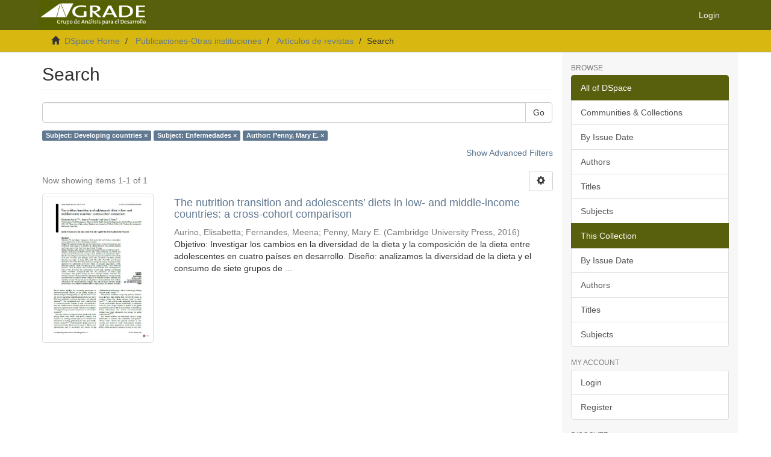

--- FILE ---
content_type: text/html;charset=utf-8
request_url: http://repositorio.grade.org.pe/handle/20.500.12820/614/discover?filtertype_0=subject&filtertype_1=author&filter_relational_operator_1=equals&filter_relational_operator_0=equals&filter_1=Penny%2C+Mary+E.&filter_0=Enfermedades&filtertype=subject&filter_relational_operator=equals&filter=Developing+countries
body_size: 34118
content:
<!DOCTYPE html>
            <!--[if lt IE 7]> <html class="no-js lt-ie9 lt-ie8 lt-ie7" lang="en"> <![endif]-->
            <!--[if IE 7]>    <html class="no-js lt-ie9 lt-ie8" lang="en"> <![endif]-->
            <!--[if IE 8]>    <html class="no-js lt-ie9" lang="en"> <![endif]-->
            <!--[if gt IE 8]><!--> <html class="no-js" lang="en"> <!--<![endif]-->
            <head><META http-equiv="Content-Type" content="text/html; charset=UTF-8">
<meta content="text/html; charset=UTF-8" http-equiv="Content-Type">
<meta content="IE=edge,chrome=1" http-equiv="X-UA-Compatible">
<meta content="width=device-width,initial-scale=1" name="viewport">
<link rel="shortcut icon" href="/themes/Mirage2/images/favicon.ico">
<link rel="apple-touch-icon" href="/themes/Mirage2/images/apple-touch-icon.png">
<meta name="Generator" content="DSpace 6.3">
<meta name="ROBOTS" content="NOINDEX, FOLLOW">
<link href="/themes/Mirage2/styles/main.css" rel="stylesheet">
<link type="application/opensearchdescription+xml" rel="search" href="http://repositorio.grade.org.pe:80/open-search/description.xml" title="DSpace">
<script>
                //Clear default text of empty text areas on focus
                function tFocus(element)
                {
                if (element.value == ' '){element.value='';}
                }
                //Clear default text of empty text areas on submit
                function tSubmit(form)
                {
                var defaultedElements = document.getElementsByTagName("textarea");
                for (var i=0; i != defaultedElements.length; i++){
                if (defaultedElements[i].value == ' '){
                defaultedElements[i].value='';}}
                }
                //Disable pressing 'enter' key to submit a form (otherwise pressing 'enter' causes a submission to start over)
                function disableEnterKey(e)
                {
                var key;

                if(window.event)
                key = window.event.keyCode;     //Internet Explorer
                else
                key = e.which;     //Firefox and Netscape

                if(key == 13)  //if "Enter" pressed, then disable!
                return false;
                else
                return true;
                }
            </script><!--[if lt IE 9]>
                <script src="/themes/Mirage2/vendor/html5shiv/dist/html5shiv.js"> </script>
                <script src="/themes/Mirage2/vendor/respond/dest/respond.min.js"> </script>
                <![endif]--><script src="/themes/Mirage2/vendor/modernizr/modernizr.js"> </script>
<title>Search</title>
</head><body>
<header>
<div role="navigation" class="navbar navbar-default navbar-static-top">
<div class="container">
<div class="navbar-header">
<button data-toggle="offcanvas" class="navbar-toggle" type="button"><span class="sr-only">Toggle navigation</span><span class="icon-bar"></span><span class="icon-bar"></span><span class="icon-bar"></span></button><a class="navbar-brand" href="/"><img src="/themes/Mirage2/images/logo.png"></a>
<div class="navbar-header pull-right visible-xs hidden-sm hidden-md hidden-lg">
<ul class="nav nav-pills pull-left ">
<li>
<form method="get" action="/login" style="display: inline">
<button class="navbar-toggle navbar-link"><b aria-hidden="true" class="visible-xs glyphicon glyphicon-user"></b></button>
</form>
</li>
</ul>
</div>
</div>
<div class="navbar-header pull-right hidden-xs">
<ul class="nav navbar-nav pull-left"></ul>
<ul class="nav navbar-nav pull-left">
<li>
<a href="/login"><span class="hidden-xs">Login</span></a>
</li>
</ul>
<button type="button" class="navbar-toggle visible-sm" data-toggle="offcanvas"><span class="sr-only">Toggle navigation</span><span class="icon-bar"></span><span class="icon-bar"></span><span class="icon-bar"></span></button>
</div>
</div>
</div>
</header>
<div class="trail-wrapper hidden-print">
<div class="container">
<div class="row">
<div class="col-xs-12">
<div class="breadcrumb dropdown visible-xs">
<a data-toggle="dropdown" class="dropdown-toggle" role="button" href="#" id="trail-dropdown-toggle">Search&nbsp;<b class="caret"></b></a>
<ul aria-labelledby="trail-dropdown-toggle" role="menu" class="dropdown-menu">
<li role="presentation">
<a role="menuitem" href="/"><i aria-hidden="true" class="glyphicon glyphicon-home"></i>&nbsp;
                        DSpace Home</a>
</li>
<li role="presentation">
<a role="menuitem" href="/handle/20.500.12820/533">Publicaciones-Otras instituciones</a>
</li>
<li role="presentation">
<a role="menuitem" href="/handle/20.500.12820/614">Art&iacute;culos de revistas</a>
</li>
<li role="presentation" class="disabled">
<a href="#" role="menuitem">Search</a>
</li>
</ul>
</div>
<ul class="breadcrumb hidden-xs">
<li>
<i aria-hidden="true" class="glyphicon glyphicon-home"></i>&nbsp;
            <a href="/">DSpace Home</a>
</li>
<li>
<a href="/handle/20.500.12820/533">Publicaciones-Otras instituciones</a>
</li>
<li>
<a href="/handle/20.500.12820/614">Art&iacute;culos de revistas</a>
</li>
<li class="active">Search</li>
</ul>
</div>
</div>
</div>
</div>
<div class="hidden" id="no-js-warning-wrapper">
<div id="no-js-warning">
<div class="notice failure">JavaScript is disabled for your browser. Some features of this site may not work without it.</div>
</div>
</div>
<div class="container" id="main-container">
<div class="row row-offcanvas row-offcanvas-right">
<div class="horizontal-slider clearfix">
<div class="col-xs-12 col-sm-12 col-md-9 main-content">
<div>
<h2 class="ds-div-head page-header first-page-header">Search</h2>
<div id="aspect_discovery_SimpleSearch_div_search" class="ds-static-div primary">
<p class="ds-paragraph">
<input id="aspect_discovery_SimpleSearch_field_discovery-json-search-url" class="ds-hidden-field form-control" name="discovery-json-search-url" type="hidden" value="https://repositorio.grade.org.pe/JSON/discovery/search">
</p>
<p class="ds-paragraph">
<input id="aspect_discovery_SimpleSearch_field_discovery-json-scope" class="ds-hidden-field form-control" name="discovery-json-scope" type="hidden" value="20.500.12820/614">
</p>
<p class="ds-paragraph">
<input id="aspect_discovery_SimpleSearch_field_contextpath" class="ds-hidden-field form-control" name="contextpath" type="hidden" value="">
</p>
<div id="aspect_discovery_SimpleSearch_div_discovery-search-box" class="ds-static-div discoverySearchBox">
<form id="aspect_discovery_SimpleSearch_div_general-query" class="ds-interactive-div discover-search-box" action="discover" method="get" onsubmit="javascript:tSubmit(this);">
<fieldset id="aspect_discovery_SimpleSearch_list_primary-search" class="ds-form-list">
<div class="ds-form-item row">
<div class="col-sm-12">
<p class="input-group">
<input id="aspect_discovery_SimpleSearch_field_query" class="ds-text-field form-control" name="query" type="text" value=""><span class="input-group-btn"><button id="aspect_discovery_SimpleSearch_field_submit" class="ds-button-field btn btn-default search-icon search-icon" name="submit" type="submit">Go</button></span>
</p>
</div>
</div>
<div id="filters-overview-wrapper-squared"></div>
</fieldset>
<p class="ds-paragraph">
<input id="aspect_discovery_SimpleSearch_field_filtertype_0" class="ds-hidden-field form-control" name="filtertype_0" type="hidden" value="subject">
</p>
<p class="ds-paragraph">
<input id="aspect_discovery_SimpleSearch_field_filtertype_1" class="ds-hidden-field form-control" name="filtertype_1" type="hidden" value="subject">
</p>
<p class="ds-paragraph">
<input id="aspect_discovery_SimpleSearch_field_filtertype_2" class="ds-hidden-field form-control" name="filtertype_2" type="hidden" value="author">
</p>
<p class="ds-paragraph">
<input id="aspect_discovery_SimpleSearch_field_filter_relational_operator_1" class="ds-hidden-field form-control" name="filter_relational_operator_1" type="hidden" value="equals">
</p>
<p class="ds-paragraph">
<input id="aspect_discovery_SimpleSearch_field_filter_relational_operator_0" class="ds-hidden-field form-control" name="filter_relational_operator_0" type="hidden" value="equals">
</p>
<p class="ds-paragraph">
<input id="aspect_discovery_SimpleSearch_field_filter_2" class="ds-hidden-field form-control" name="filter_2" type="hidden" value="Penny, Mary E.">
</p>
<p class="ds-paragraph">
<input id="aspect_discovery_SimpleSearch_field_filter_1" class="ds-hidden-field form-control" name="filter_1" type="hidden" value="Enfermedades">
</p>
<p class="ds-paragraph">
<input id="aspect_discovery_SimpleSearch_field_filter_relational_operator_2" class="ds-hidden-field form-control" name="filter_relational_operator_2" type="hidden" value="equals">
</p>
<p class="ds-paragraph">
<input id="aspect_discovery_SimpleSearch_field_filter_0" class="ds-hidden-field form-control" name="filter_0" type="hidden" value="Developing countries">
</p>
</form>
<form id="aspect_discovery_SimpleSearch_div_search-filters" class="ds-interactive-div discover-filters-box " action="discover" method="get" onsubmit="javascript:tSubmit(this);">
<div class="ds-static-div clearfix">
<p class="ds-paragraph pull-right">
<a href="#" class="show-advanced-filters">Show Advanced Filters</a><a href="#" class="hide-advanced-filters hidden">Hide Advanced Filters</a>
</p>
</div>
<h3 class="ds-div-head discovery-filters-wrapper-head hidden">Filters</h3>
<div id="aspect_discovery_SimpleSearch_div_discovery-filters-wrapper" class="ds-static-div  hidden">
<p class="ds-paragraph">Use filters to refine the search results.</p>
<script type="text/javascript">
                if (!window.DSpace) {
                    window.DSpace = {};
                }
                if (!window.DSpace.discovery) {
                    window.DSpace.discovery = {};
                }
                if (!window.DSpace.discovery.filters) {
                    window.DSpace.discovery.filters = [];
                }
                window.DSpace.discovery.filters.push({
                    type: 'subject',
                    relational_operator: 'equals',
                    query: 'Developing countries',
                });
            </script><script type="text/javascript">
                if (!window.DSpace) {
                    window.DSpace = {};
                }
                if (!window.DSpace.discovery) {
                    window.DSpace.discovery = {};
                }
                if (!window.DSpace.discovery.filters) {
                    window.DSpace.discovery.filters = [];
                }
                window.DSpace.discovery.filters.push({
                    type: 'subject',
                    relational_operator: 'equals',
                    query: 'Enfermedades',
                });
            </script><script type="text/javascript">
                if (!window.DSpace) {
                    window.DSpace = {};
                }
                if (!window.DSpace.discovery) {
                    window.DSpace.discovery = {};
                }
                if (!window.DSpace.discovery.filters) {
                    window.DSpace.discovery.filters = [];
                }
                window.DSpace.discovery.filters.push({
                    type: 'author',
                    relational_operator: 'equals',
                    query: 'Penny, Mary E.',
                });
            </script><script type="text/javascript">
                if (!window.DSpace) {
                    window.DSpace = {};
                }
                if (!window.DSpace.discovery) {
                    window.DSpace.discovery = {};
                }
                if (!window.DSpace.discovery.filters) {
                    window.DSpace.discovery.filters = [];
                }
            </script><script>
            if (!window.DSpace.i18n) {
                window.DSpace.i18n = {};
            } 
            if (!window.DSpace.i18n.discovery) {
                window.DSpace.i18n.discovery = {};
            }
        
                    if (!window.DSpace.i18n.discovery.filtertype) {
                        window.DSpace.i18n.discovery.filtertype = {};
                    }
                window.DSpace.i18n.discovery.filtertype['title']='Title';window.DSpace.i18n.discovery.filtertype['author']='Author';window.DSpace.i18n.discovery.filtertype['subject']='Subject';window.DSpace.i18n.discovery.filtertype['dateIssued']='Date issued';window.DSpace.i18n.discovery.filtertype['has_content_in_original_bundle']='Has File(s)';window.DSpace.i18n.discovery.filtertype['original_bundle_filenames']='Filename';window.DSpace.i18n.discovery.filtertype['original_bundle_descriptions']='File description';
                    if (!window.DSpace.i18n.discovery.filter_relational_operator) {
                        window.DSpace.i18n.discovery.filter_relational_operator = {};
                    }
                window.DSpace.i18n.discovery.filter_relational_operator['contains']='Contains';window.DSpace.i18n.discovery.filter_relational_operator['equals']='Equals';window.DSpace.i18n.discovery.filter_relational_operator['authority']='ID';window.DSpace.i18n.discovery.filter_relational_operator['notcontains']='Not Contains';window.DSpace.i18n.discovery.filter_relational_operator['notequals']='Not Equals';window.DSpace.i18n.discovery.filter_relational_operator['notauthority']='Not ID';</script>
<div id="aspect_discovery_SimpleSearch_row_filter-controls" class="ds-form-item apply-filter">
<div>
<div class="">
<p class="btn-group">
<button id="aspect_discovery_SimpleSearch_field_submit_reset_filter" class="ds-button-field btn btn-default discovery-reset-filter-button discovery-reset-filter-button" name="submit_reset_filter" type="submit">Reset</button><button class="ds-button-field btn btn-default discovery-add-filter-button visible-xs discovery-add-filter-button visible-xs " name="submit_add_filter" type="submit">Add New Filter</button><button id="aspect_discovery_SimpleSearch_field_submit_apply_filter" class="ds-button-field btn btn-default discovery-apply-filter-button discovery-apply-filter-button" name="submit_apply_filter" type="submit">Apply</button>
</p>
</div>
</div>
</div>
</div>
</form>
</div>
<form id="aspect_discovery_SimpleSearch_div_main-form" class="ds-interactive-div " action="/handle/20.500.12820/614/discover" method="post" onsubmit="javascript:tSubmit(this);">
<p class="ds-paragraph">
<input id="aspect_discovery_SimpleSearch_field_search-result" class="ds-hidden-field form-control" name="search-result" type="hidden" value="true">
</p>
<p class="ds-paragraph">
<input id="aspect_discovery_SimpleSearch_field_query" class="ds-hidden-field form-control" name="query" type="hidden" value="">
</p>
<p class="ds-paragraph">
<input id="aspect_discovery_SimpleSearch_field_current-scope" class="ds-hidden-field form-control" name="current-scope" type="hidden" value="20.500.12820/614">
</p>
<p class="ds-paragraph">
<input id="aspect_discovery_SimpleSearch_field_filtertype_0" class="ds-hidden-field form-control" name="filtertype_0" type="hidden" value="subject">
</p>
<p class="ds-paragraph">
<input id="aspect_discovery_SimpleSearch_field_filtertype_1" class="ds-hidden-field form-control" name="filtertype_1" type="hidden" value="subject">
</p>
<p class="ds-paragraph">
<input id="aspect_discovery_SimpleSearch_field_filtertype_2" class="ds-hidden-field form-control" name="filtertype_2" type="hidden" value="author">
</p>
<p class="ds-paragraph">
<input id="aspect_discovery_SimpleSearch_field_filter_relational_operator_1" class="ds-hidden-field form-control" name="filter_relational_operator_1" type="hidden" value="equals">
</p>
<p class="ds-paragraph">
<input id="aspect_discovery_SimpleSearch_field_filter_relational_operator_0" class="ds-hidden-field form-control" name="filter_relational_operator_0" type="hidden" value="equals">
</p>
<p class="ds-paragraph">
<input id="aspect_discovery_SimpleSearch_field_filter_2" class="ds-hidden-field form-control" name="filter_2" type="hidden" value="Penny, Mary E.">
</p>
<p class="ds-paragraph">
<input id="aspect_discovery_SimpleSearch_field_filter_1" class="ds-hidden-field form-control" name="filter_1" type="hidden" value="Enfermedades">
</p>
<p class="ds-paragraph">
<input id="aspect_discovery_SimpleSearch_field_filter_relational_operator_2" class="ds-hidden-field form-control" name="filter_relational_operator_2" type="hidden" value="equals">
</p>
<p class="ds-paragraph">
<input id="aspect_discovery_SimpleSearch_field_filter_0" class="ds-hidden-field form-control" name="filter_0" type="hidden" value="Developing countries">
</p>
<p class="ds-paragraph">
<input id="aspect_discovery_SimpleSearch_field_rpp" class="ds-hidden-field form-control" name="rpp" type="hidden" value="10">
</p>
<p class="ds-paragraph">
<input id="aspect_discovery_SimpleSearch_field_sort_by" class="ds-hidden-field form-control" name="sort_by" type="hidden" value="score">
</p>
<p class="ds-paragraph">
<input id="aspect_discovery_SimpleSearch_field_order" class="ds-hidden-field form-control" name="order" type="hidden" value="desc">
</p>
</form>
<div class="pagination-masked clearfix top">
<div class="row">
<div class="col-xs-9">
<p class="pagination-info">Now showing items 1-1 of 1</p>
</div>
<div class="col-xs-3">
<div class="btn-group discovery-sort-options-menu pull-right controls-gear-wrapper" id="aspect_discovery_SimpleSearch_div_search-controls-gear">
<button data-toggle="dropdown" class="btn btn-default dropdown-toggle"><span aria-hidden="true" class="glyphicon glyphicon-cog"></span></button>
<ul role="menu" class="dropdown-menu">
<li id="aspect_discovery_SimpleSearch_item_sort-head" class=" gear-head first dropdown-header">Sort Options:</li>
<li id="aspect_discovery_SimpleSearch_item_relevance" class=" gear-option gear-option-selected">
<a class="" href="sort_by=score&order=desc"><span class="glyphicon glyphicon-ok btn-xs active"></span>Relevance</a>
</li>
<li id="aspect_discovery_SimpleSearch_item_dc_title_sort" class=" gear-option">
<a class="" href="sort_by=dc.title_sort&order=asc"><span class="glyphicon glyphicon-ok btn-xs invisible"></span>Title Asc</a>
</li>
<li id="aspect_discovery_SimpleSearch_item_dc_title_sort" class=" gear-option">
<a class="" href="sort_by=dc.title_sort&order=desc"><span class="glyphicon glyphicon-ok btn-xs invisible"></span>Title Desc</a>
</li>
<li id="aspect_discovery_SimpleSearch_item_dc_date_issued_dt" class=" gear-option">
<a class="" href="sort_by=dc.date.issued_dt&order=asc"><span class="glyphicon glyphicon-ok btn-xs invisible"></span>Issue Date Asc</a>
</li>
<li id="aspect_discovery_SimpleSearch_item_dc_date_issued_dt" class=" gear-option">
<a class="" href="sort_by=dc.date.issued_dt&order=desc"><span class="glyphicon glyphicon-ok btn-xs invisible"></span>Issue Date Desc</a>
</li>
<li class="divider"></li>
<li id="aspect_discovery_SimpleSearch_item_rpp-head" class=" gear-head dropdown-header">Results Per Page:</li>
<li id="aspect_discovery_SimpleSearch_item_rpp-5" class=" gear-option">
<a class="" href="rpp=5"><span class="glyphicon glyphicon-ok btn-xs invisible"></span>5</a>
</li>
<li id="aspect_discovery_SimpleSearch_item_rpp-10" class=" gear-option gear-option-selected">
<a class="" href="rpp=10"><span class="glyphicon glyphicon-ok btn-xs active"></span>10</a>
</li>
<li id="aspect_discovery_SimpleSearch_item_rpp-20" class=" gear-option">
<a class="" href="rpp=20"><span class="glyphicon glyphicon-ok btn-xs invisible"></span>20</a>
</li>
<li id="aspect_discovery_SimpleSearch_item_rpp-40" class=" gear-option">
<a class="" href="rpp=40"><span class="glyphicon glyphicon-ok btn-xs invisible"></span>40</a>
</li>
<li id="aspect_discovery_SimpleSearch_item_rpp-60" class=" gear-option">
<a class="" href="rpp=60"><span class="glyphicon glyphicon-ok btn-xs invisible"></span>60</a>
</li>
<li id="aspect_discovery_SimpleSearch_item_rpp-80" class=" gear-option">
<a class="" href="rpp=80"><span class="glyphicon glyphicon-ok btn-xs invisible"></span>80</a>
</li>
<li id="aspect_discovery_SimpleSearch_item_rpp-100" class=" gear-option">
<a class="" href="rpp=100"><span class="glyphicon glyphicon-ok btn-xs invisible"></span>100</a>
</li>
</ul>
</div>
</div>
</div>
</div>
<div id="aspect_discovery_SimpleSearch_div_search-results" class="ds-static-div primary">
<div class="row ds-artifact-item ">
<div class="col-sm-3 hidden-xs">
<div class="thumbnail artifact-preview">
<a href="/handle/20.500.12820/473" class="image-link"><img alt="Thumbnail" class="img-responsive img-thumbnail" src="/bitstream/handle/20.500.12820/473/nutrition_transition_and_adolescents_diets_in_low_and_middleincome_countries_a_crosscohort_comparison.JPG?sequence=3&isAllowed=y"></a>
</div>
</div>
<div class="col-sm-9 artifact-description">
<a href="/handle/20.500.12820/473">
<h4>The nutrition transition and adolescents&rsquo; diets in low- and middle-income countries: a cross-cohort comparison<span class="Z3988" title="ctx_ver=Z39.88-2004&amp;rft_val_fmt=info%3Aofi%2Ffmt%3Akev%3Amtx%3Adc&amp;rft_id=https%3A%2F%2Fhdl.handle.net%2F20.500.12820%2F473&amp;rft_id=https%3A%2F%2Fdoi.org%2F10.1017%2FS1368980016001865&amp;rfr_id=info%3Asid%2Fdspace.org%3Arepository&amp;">&nbsp;</span>
</h4>
</a>
<div class="artifact-info">
<span class="author h4"><small><span>Aurino, Elisabetta</span>; <span>Fernandes, Meena</span>; <span>Penny, Mary E.</span></small></span> <span class="publisher-date h4"><small>(<span class="publisher">Cambridge University Press</span>, <span class="date">2016</span>)</small></span>
<div class="abstract">Objetivo: Investigar los cambios en la diversidad de la dieta y la composici&oacute;n de la dieta&#13;
entre adolescentes en cuatro pa&iacute;ses en desarrollo.&#13;
Dise&ntilde;o: analizamos la diversidad de la dieta y el consumo de siete grupos de ...</div>
</div>
</div>
</div>
</div>
<div class="pagination-masked clearfix bottom"></div>
</div>
</div>
<div class="visible-xs visible-sm">
<footer>
<div class="row">
<hr>
<div class="col-xs-7 col-sm-8">
<div>
<a target="_blank" href="https://www.grade.org.pe/">Grupo de An&aacute;lisis para el Desarrollo</a>
<br> Av. Almirante Grau 915. Barranco, Lima 15063 - Per&uacute;<br>
<a target="_blank" href="mailto:repositorio@grade.org.pe">repositorio@grade.org.pe</a>
</div>
<div class="hidden-print">
<a href="/contact">Contact Us</a> | <a href="/feedback">Send Feedback</a>
</div>
</div>
<div class="col-xs-5 col-sm-4 hidden-print">
<div class="pull-right">
<span class="theme-by"></span>
<br>
<a href="https://www.grade.org.pe/" target="_blank" title="GRADE"></a>
</div>
</div>
</div>
<a class="hidden" href="/htmlmap">&nbsp;</a>
<p>&nbsp;</p>
</footer>
</div>
</div>
<div role="navigation" id="sidebar" class="col-xs-6 col-sm-3 sidebar-offcanvas">
<div class="word-break hidden-print" id="ds-options">
<h2 class="ds-option-set-head  h6">Browse</h2>
<div id="aspect_viewArtifacts_Navigation_list_browse" class="list-group">
<a class="list-group-item active"><span class="h5 list-group-item-heading  h5">All of DSpace</span></a><a href="/community-list" class="list-group-item ds-option">Communities &amp; Collections</a><a href="/browse?type=dateissued" class="list-group-item ds-option">By Issue Date</a><a href="/browse?type=author" class="list-group-item ds-option">Authors</a><a href="/browse?type=title" class="list-group-item ds-option">Titles</a><a href="/browse?type=subject" class="list-group-item ds-option">Subjects</a><a class="list-group-item active"><span class="h5 list-group-item-heading  h5">This Collection</span></a><a href="/handle/20.500.12820/614/browse?type=dateissued" class="list-group-item ds-option">By Issue Date</a><a href="/handle/20.500.12820/614/browse?type=author" class="list-group-item ds-option">Authors</a><a href="/handle/20.500.12820/614/browse?type=title" class="list-group-item ds-option">Titles</a><a href="/handle/20.500.12820/614/browse?type=subject" class="list-group-item ds-option">Subjects</a>
</div>
<h2 class="ds-option-set-head  h6">My Account</h2>
<div id="aspect_viewArtifacts_Navigation_list_account" class="list-group">
<a href="/login" class="list-group-item ds-option">Login</a><a href="/register" class="list-group-item ds-option">Register</a>
</div>
<div id="aspect_viewArtifacts_Navigation_list_context" class="list-group"></div>
<div id="aspect_viewArtifacts_Navigation_list_administrative" class="list-group"></div>
<h2 class="ds-option-set-head  h6">Discover</h2>
<div id="aspect_discovery_Navigation_list_discovery" class="list-group">
<a class="list-group-item active"><span class="h5 list-group-item-heading  h5">Author</span></a><a href="/handle/20.500.12820/614/discover?filtertype_0=subject&filtertype_1=subject&filtertype_2=author&filter_relational_operator_1=equals&filter_relational_operator_0=equals&filter_2=Penny%2C+Mary+E.&filter_1=Enfermedades&filter_relational_operator_2=equals&filter_0=Developing+countries&filtertype=author&filter_relational_operator=equals&filter=Aurino%2C+Elisabetta" class="list-group-item ds-option">Aurino, Elisabetta (1)</a><a href="/handle/20.500.12820/614/discover?filtertype_0=subject&filtertype_1=subject&filtertype_2=author&filter_relational_operator_1=equals&filter_relational_operator_0=equals&filter_2=Penny%2C+Mary+E.&filter_1=Enfermedades&filter_relational_operator_2=equals&filter_0=Developing+countries&filtertype=author&filter_relational_operator=equals&filter=Fernandes%2C+Meena" class="list-group-item ds-option">Fernandes, Meena (1)</a>
<div id="aspect_discovery_SidebarFacetsTransformer_item_0_7684178516918204" class="list-group-item ds-option selected">Penny, Mary E. (1)</div>
<a class="list-group-item active"><span class="h5 list-group-item-heading  h5">Subject</span></a>
<div id="aspect_discovery_SidebarFacetsTransformer_item_0_08006820070678156" class="list-group-item ds-option selected">Developing countries (1)</div>
<a href="/handle/20.500.12820/614/discover?filtertype_0=subject&filtertype_1=subject&filtertype_2=author&filter_relational_operator_1=equals&filter_relational_operator_0=equals&filter_2=Penny%2C+Mary+E.&filter_1=Enfermedades&filter_relational_operator_2=equals&filter_0=Developing+countries&filtertype=subject&filter_relational_operator=equals&filter=Diseases" class="list-group-item ds-option">Diseases (1)</a>
<div id="aspect_discovery_SidebarFacetsTransformer_item_0_6582069826137572" class="list-group-item ds-option selected">Enfermedades (1)</div>
<a href="/handle/20.500.12820/614/discover?filtertype_0=subject&filtertype_1=subject&filtertype_2=author&filter_relational_operator_1=equals&filter_relational_operator_0=equals&filter_2=Penny%2C+Mary+E.&filter_1=Enfermedades&filter_relational_operator_2=equals&filter_0=Developing+countries&filtertype=subject&filter_relational_operator=equals&filter=http%3A%2F%2Fpurl.org%2Fpe-repo%2Focde%2Fford%233.03.04" class="list-group-item ds-option">http://purl.org/pe-repo/ocde/ford#3.03.04 (1)</a><a href="/handle/20.500.12820/614/discover?filtertype_0=subject&filtertype_1=subject&filtertype_2=author&filter_relational_operator_1=equals&filter_relational_operator_0=equals&filter_2=Penny%2C+Mary+E.&filter_1=Enfermedades&filter_relational_operator_2=equals&filter_0=Developing+countries&filtertype=subject&filter_relational_operator=equals&filter=Juventud" class="list-group-item ds-option">Juventud (1)</a><a href="/handle/20.500.12820/614/discover?filtertype_0=subject&filtertype_1=subject&filtertype_2=author&filter_relational_operator_1=equals&filter_relational_operator_0=equals&filter_2=Penny%2C+Mary+E.&filter_1=Enfermedades&filter_relational_operator_2=equals&filter_0=Developing+countries&filtertype=subject&filter_relational_operator=equals&filter=Least+developed+countries" class="list-group-item ds-option">Least developed countries (1)</a><a href="/handle/20.500.12820/614/discover?filtertype_0=subject&filtertype_1=subject&filtertype_2=author&filter_relational_operator_1=equals&filter_relational_operator_0=equals&filter_2=Penny%2C+Mary+E.&filter_1=Enfermedades&filter_relational_operator_2=equals&filter_0=Developing+countries&filtertype=subject&filter_relational_operator=equals&filter=Nutrici%C3%B3n" class="list-group-item ds-option">Nutrici&oacute;n (1)</a><a href="/handle/20.500.12820/614/discover?filtertype_0=subject&filtertype_1=subject&filtertype_2=author&filter_relational_operator_1=equals&filter_relational_operator_0=equals&filter_2=Penny%2C+Mary+E.&filter_1=Enfermedades&filter_relational_operator_2=equals&filter_0=Developing+countries&filtertype=subject&filter_relational_operator=equals&filter=Nutrition" class="list-group-item ds-option">Nutrition (1)</a><a href="/handle/20.500.12820/614/discover?filtertype_0=subject&filtertype_1=subject&filtertype_2=author&filter_relational_operator_1=equals&filter_relational_operator_0=equals&filter_2=Penny%2C+Mary+E.&filter_1=Enfermedades&filter_relational_operator_2=equals&filter_0=Developing+countries&filtertype=subject&filter_relational_operator=equals&filter=Pa%C3%ADses+en+desarrollo" class="list-group-item ds-option">Pa&iacute;ses en desarrollo (1)</a><a href="/handle/20.500.12820/614/discover?filtertype_0=subject&filtertype_1=subject&filtertype_2=author&filter_relational_operator_1=equals&filter_relational_operator_0=equals&filter_2=Penny%2C+Mary+E.&filter_1=Enfermedades&filter_relational_operator_2=equals&filter_0=Developing+countries&filtertype=subject&filter_relational_operator=equals&filter=Pa%C3%ADses+menos+adelantados" class="list-group-item ds-option">Pa&iacute;ses menos adelantados (1)</a><a href="/handle/20.500.12820/614/search-filter?filtertype_0=subject&filtertype_1=subject&filtertype_2=author&filter_relational_operator_1=equals&filter_relational_operator_0=equals&filter_2=Penny%2C+Mary+E.&filter_1=Enfermedades&filter_relational_operator_2=equals&filter_0=Developing+countries&field=subject&filterorder=COUNT" class="list-group-item ds-option">... View More</a><a class="list-group-item active"><span class="h5 list-group-item-heading  h5">Date Issued</span></a><a href="/handle/20.500.12820/614/discover?filtertype_0=subject&filtertype_1=subject&filtertype_2=author&filter_relational_operator_1=equals&filter_relational_operator_0=equals&filter_2=Penny%2C+Mary+E.&filter_1=Enfermedades&filter_relational_operator_2=equals&filter_0=Developing+countries&filtertype=dateIssued&filter_relational_operator=equals&filter=2016" class="list-group-item ds-option">2016 (1)</a><a class="list-group-item active"><span class="h5 list-group-item-heading  h5">Has File(s)</span></a><a href="/handle/20.500.12820/614/discover?filtertype_0=subject&filtertype_1=subject&filtertype_2=author&filter_relational_operator_1=equals&filter_relational_operator_0=equals&filter_2=Penny%2C+Mary+E.&filter_1=Enfermedades&filter_relational_operator_2=equals&filter_0=Developing+countries&filtertype=has_content_in_original_bundle&filter_relational_operator=equals&filter=true" class="list-group-item ds-option">Yes (1)</a>
</div>
<div>
<h2 class="ds-option-set-head h6">
								Sobre el Repositorio
							</h2>
<div class="ds-option-set list-group">
<a target="_blank" href="https://gradeperu-my.sharepoint.com/:b:/g/personal/repositorio_grade_org_pe/EWj1kJEWSd1Ej1REPYttIH8BuSD2S-mi-e8pqxni0wYLoA?e=LiiLVN" class="list-group-item active">Lineamientos</a>
</div>
</div>
<div>
<h2 class="ds-option-set-head h6">
								Documentaci&oacute;n
							</h2>
<div class="ds-option-set list-group">
<a target="_blank" href="https://gradeperu-my.sharepoint.com/:b:/g/personal/repositorio_grade_org_pe/EZba_2A9UShMtdQMiuIsutsBMbaerbL7TkemQjhqN8KScA?e=kD990P" class="list-group-item ">Objetivos del Repositorio</a><a target="_blank" href="https://gradeperu-my.sharepoint.com/:b:/g/personal/repositorio_grade_org_pe/EV2BJ3nNLPpCok-QZX8eiS0B9skqlyAvylvoQGRoxuqudg?e=H5IKxV" class="list-group-item ">Manual de uso</a>
</div>
</div>
<div>
<h2 class="ds-option-set-head h6">
								Sitios de inter&eacute;s
							</h2>
<div class="ds-option-set list-group">
<a href="https://alicia.concytec.gob.pe/vufind/" class="list-group-item "><img src="https://repositorio.grade.org.pe/themes/Mirage2/images/alicia.png" width="100%"></a><a href="https://www.lareferencia.info/es/" class="list-group-item "><img src="https://repositorio.grade.org.pe/themes/Mirage2/images/lareferencia.png" width="100%"></a>
</div>
</div>
</div>
</div>
</div>
</div>
<div class="hidden-xs hidden-sm">
<footer>
<div class="row">
<hr>
<div class="col-xs-7 col-sm-8">
<div>
<a target="_blank" href="https://www.grade.org.pe/">Grupo de An&aacute;lisis para el Desarrollo</a>
<br> Av. Almirante Grau 915. Barranco, Lima 15063 - Per&uacute;<br>
<a target="_blank" href="mailto:repositorio@grade.org.pe">repositorio@grade.org.pe</a>
</div>
<div class="hidden-print">
<a href="/contact">Contact Us</a> | <a href="/feedback">Send Feedback</a>
</div>
</div>
<div class="col-xs-5 col-sm-4 hidden-print">
<div class="pull-right">
<span class="theme-by"></span>
<br>
<a href="https://www.grade.org.pe/" target="_blank" title="GRADE"></a>
</div>
</div>
</div>
<a class="hidden" href="/htmlmap">&nbsp;</a>
<p>&nbsp;</p>
</footer>
</div>
</div>
<script type="text/javascript">
                         if(typeof window.publication === 'undefined'){
                            window.publication={};
                          };
                        window.publication.contextPath= '';window.publication.themePath= '/themes/Mirage2/';</script><script>if(!window.DSpace){window.DSpace={};}window.DSpace.context_path='';window.DSpace.theme_path='/themes/Mirage2/';</script><script src="/themes/Mirage2/scripts/theme.js"> </script><script src="/static/js/discovery/discovery-results.js"> </script><script>
                (function(i,s,o,g,r,a,m){i['GoogleAnalyticsObject']=r;i[r]=i[r]||function(){
                (i[r].q=i[r].q||[]).push(arguments)},i[r].l=1*new Date();a=s.createElement(o),
                m=s.getElementsByTagName(o)[0];a.async=1;a.src=g;m.parentNode.insertBefore(a,m)
                })(window,document,'script','//www.google-analytics.com/analytics.js','ga');

                ga('create', 'UA-241146755-1', 'repositorio.grade.org.pe');
                ga('send', 'pageview');
            </script>
</body></html>
